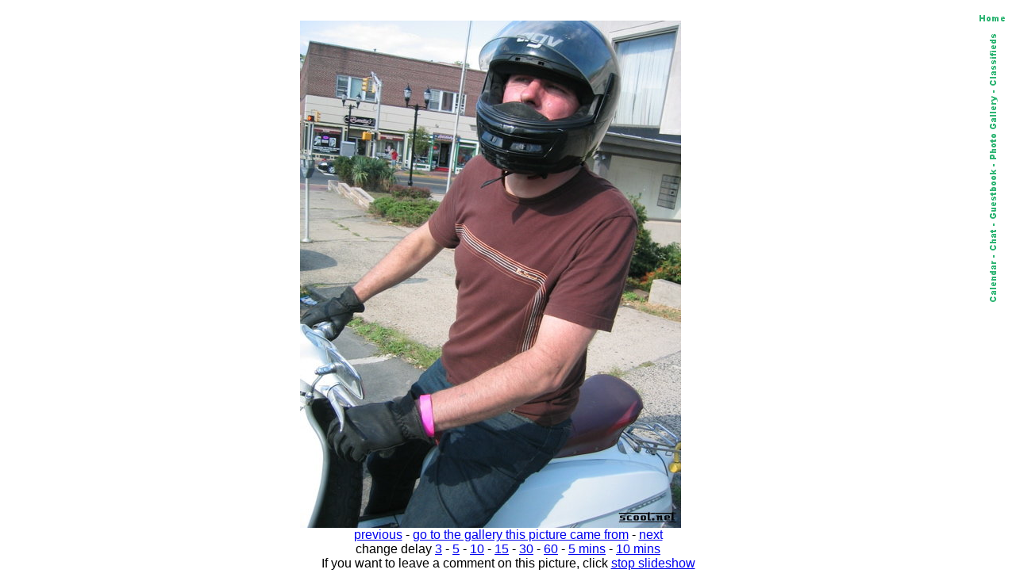

--- FILE ---
content_type: text/html; charset=iso-8859-1
request_url: http://scoot.net/gallery/slideshow.html?pic=169210&delay=5
body_size: 2119
content:

<meta http-equiv=REFRESH CONTENT="5; url=http://scoot.net/gallery/slideshow.html?pic=169211&delay=5">
<HTML><head><title>scoot.net: rally photo slideshow</title></head>
<body bgcolor="#FFFFFF">

<map name="navmap"> 
    <area shape="rect" coords="0,0,17,72" href="/classifieds/" ALT="Classifieds">
    <area shape="rect" coords="0,73,17,173" href="/gallery/" ALT="Photo Gallery">
    <area shape="rect" coords="0,174,17,248" rel="nofollow" href="/guestbook/" ALT="Guestbook">
    <area shape="rect" coords="0,249,17,284" href="/chat/" ALT="Chat">
    <area shape="rect" coords="0,285,17,343" href="/calendar/" ALT="Calendar">
</map>
<table align="right" cellspacing="5" border="0">
<tr><td align="center"><A HREF="http://scoot.net/index.html"><IMG ALT="Home" WIDTH="32" HEIGHT="17" BORDER="0" SRC="/nav/home.gif"></A></TD></TR>
<tr><td align="center"><IMG ALT="Navigation bar" WIDTH="17" HEIGHT="343" BORDER="0" SRC="/nav/navmap.gif" usemap="#navmap"></TD></TR>
</table><!-- 1768891047 --></BR>


<FONT FACE="Ariel,Helvetica">
<CENTER>


<A HREF="/gallery/pic.html?pic=169210"><IMG SRC=/gallery/2005/09/solerunners/adam/small_IMG_0219.JPG HEIGHT="640" WIDTH="480" BORDER="0" ALT=""></A><BR>
<A HREF="/gallery/slideshow.html?pic=169209">previous</A> - <A HREF="http://scoot.net/gallery/2005/09/solerunners/adam/">go to the gallery this picture came from</A> - <A HREF="/gallery/slideshow.html?pic=169211">next</A><BR>change delay <A HREF="/gallery/slideshow.html?pic=169210&delay=3">3</a></A> - <A HREF="/gallery/slideshow.html?pic=169210&delay=5">5</a></A> - <A HREF="/gallery/slideshow.html?pic=169210">10</a></A> - <A HREF="/gallery/slideshow.html?pic=169210&delay=15">15</a></A> - <A HREF="/gallery/slideshow.html?pic=169210&delay=30">30</a></A> - <A HREF="/gallery/slideshow.html?pic=169210&delay=60">60</a></A> - <A HREF="/gallery/slideshow.html?pic=169210&delay=300">5 mins</A> - <A HREF="/gallery/slideshow.html?pic=169210&delay=600">10 mins</a></A><BR>If you want to leave a comment on this picture, click <A HREF="pic.html?pic=169210&delay=5">stop slideshow</A></CENTER>


</FONT>
</body>
</html>
